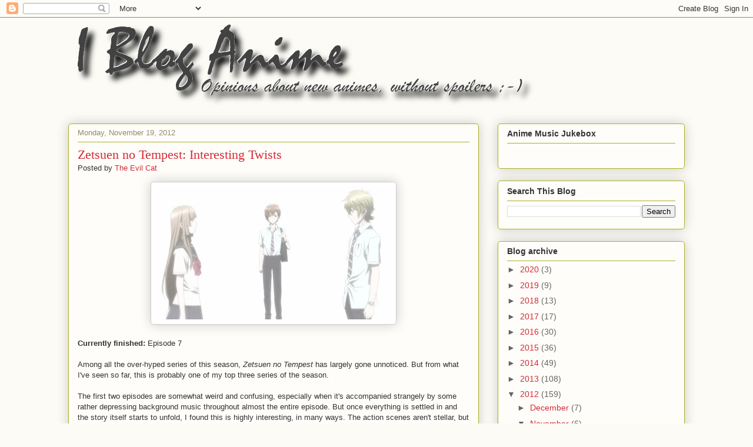

--- FILE ---
content_type: text/html; charset=UTF-8
request_url: http://www.ibloganime.com/b/stats?style=BLACK_TRANSPARENT&timeRange=ALL_TIME&token=APq4FmCVTMGQ3h1HIyApcGUJDO6dHOcKbXFYtzlv8MyV8QbXR1E4Q_jh9x2fimczLD7si_jh1vztlnXiV_X28bs14NqNZIpOXQ
body_size: 261
content:
{"total":1509866,"sparklineOptions":{"backgroundColor":{"fillOpacity":0.1,"fill":"#000000"},"series":[{"areaOpacity":0.3,"color":"#202020"}]},"sparklineData":[[0,16],[1,48],[2,100],[3,29],[4,27],[5,26],[6,21],[7,28],[8,21],[9,24],[10,31],[11,36],[12,36],[13,35],[14,25],[15,24],[16,20],[17,21],[18,30],[19,34],[20,32],[21,33],[22,25],[23,16],[24,7],[25,5],[26,6],[27,14],[28,11],[29,1]],"nextTickMs":720000}